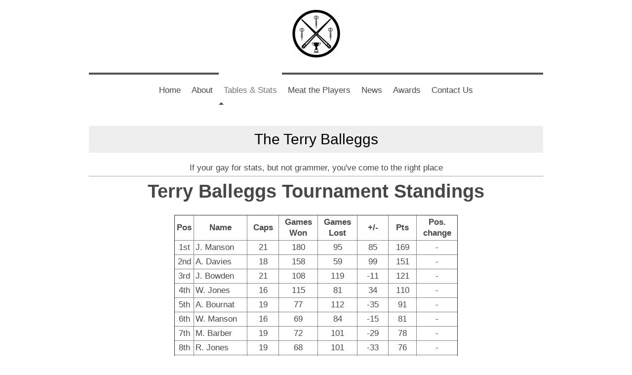

--- FILE ---
content_type: text/html; charset=UTF-8
request_url: https://www.terryballeggs.com/tables-stats/
body_size: 9084
content:
<!DOCTYPE html>
<html lang="en"  ><head prefix="og: http://ogp.me/ns# fb: http://ogp.me/ns/fb# business: http://ogp.me/ns/business#">
    <meta http-equiv="Content-Type" content="text/html; charset=utf-8"/>
    <meta name="generator" content="IONOS MyWebsite"/>
        
    <link rel="dns-prefetch" href="//cdn.website-start.de/"/>
    <link rel="dns-prefetch" href="//105.mod.mywebsite-editor.com"/>
    <link rel="dns-prefetch" href="https://105.sb.mywebsite-editor.com/"/>
    <link rel="shortcut icon" href="//cdn.website-start.de/favicon.ico"/>
        <title>The Terry Balleggs Trophy - Tables &amp; Stats</title>
    <style type="text/css">@media screen and (max-device-width: 1024px) {.diyw a.switchViewWeb {display: inline !important;}}</style>
    <style type="text/css">@media screen and (min-device-width: 1024px) {
            .mediumScreenDisabled { display:block }
            .smallScreenDisabled { display:block }
        }
        @media screen and (max-device-width: 1024px) { .mediumScreenDisabled { display:none } }
        @media screen and (max-device-width: 568px) { .smallScreenDisabled { display:none } }
                @media screen and (min-width: 1024px) {
            .mobilepreview .mediumScreenDisabled { display:block }
            .mobilepreview .smallScreenDisabled { display:block }
        }
        @media screen and (max-width: 1024px) { .mobilepreview .mediumScreenDisabled { display:none } }
        @media screen and (max-width: 568px) { .mobilepreview .smallScreenDisabled { display:none } }</style>
    <meta name="viewport" content="width=device-width, initial-scale=1, maximum-scale=1, minimal-ui"/>

<meta name="format-detection" content="telephone=no"/>
        <meta name="description" content="New page"/>
            <meta name="robots" content="index,follow"/>
        <link href="//cdn.website-start.de/templates/2112/style.css?1763478093678" rel="stylesheet" type="text/css"/>
    <link href="https://www.terryballeggs.com/s/style/theming.css?1692280576" rel="stylesheet" type="text/css"/>
    <link href="//cdn.website-start.de/app/cdn/min/group/web.css?1763478093678" rel="stylesheet" type="text/css"/>
<link href="//cdn.website-start.de/app/cdn/min/moduleserver/css/en_GB/common,shoppingbasket?1763478093678" rel="stylesheet" type="text/css"/>
    <link href="//cdn.website-start.de/app/cdn/min/group/mobilenavigation.css?1763478093678" rel="stylesheet" type="text/css"/>
    <link href="https://105.sb.mywebsite-editor.com/app/logstate2-css.php?site=414287175&amp;t=1768995441" rel="stylesheet" type="text/css"/>

<script type="text/javascript">
    /* <![CDATA[ */
var stagingMode = '';
    /* ]]> */
</script>
<script src="https://105.sb.mywebsite-editor.com/app/logstate-js.php?site=414287175&amp;t=1768995441"></script>

    <link href="//cdn.website-start.de/templates/2112/print.css?1763478093678" rel="stylesheet" media="print" type="text/css"/>
    <script type="text/javascript">
    /* <![CDATA[ */
    var systemurl = 'https://105.sb.mywebsite-editor.com/';
    var webPath = '/';
    var proxyName = '';
    var webServerName = 'www.terryballeggs.com';
    var sslServerUrl = 'https://www.terryballeggs.com';
    var nonSslServerUrl = 'http://www.terryballeggs.com';
    var webserverProtocol = 'http://';
    var nghScriptsUrlPrefix = '//105.mod.mywebsite-editor.com';
    var sessionNamespace = 'DIY_SB';
    var jimdoData = {
        cdnUrl:  '//cdn.website-start.de/',
        messages: {
            lightBox: {
    image : 'Image',
    of: 'of'
}

        },
        isTrial: 0,
        pageId: 924027925    };
    var script_basisID = "414287175";

    diy = window.diy || {};
    diy.web = diy.web || {};

        diy.web.jsBaseUrl = "//cdn.website-start.de/s/build/";

    diy.context = diy.context || {};
    diy.context.type = diy.context.type || 'web';
    /* ]]> */
</script>

<script type="text/javascript" src="//cdn.website-start.de/app/cdn/min/group/web.js?1763478093678" crossorigin="anonymous"></script><script type="text/javascript" src="//cdn.website-start.de/s/build/web.bundle.js?1763478093678" crossorigin="anonymous"></script><script type="text/javascript" src="//cdn.website-start.de/app/cdn/min/group/mobilenavigation.js?1763478093678" crossorigin="anonymous"></script><script src="//cdn.website-start.de/app/cdn/min/moduleserver/js/en_GB/common,shoppingbasket?1763478093678"></script>
<script type="text/javascript" src="https://cdn.website-start.de/proxy/apps/static/resource/dependencies/"></script><script type="text/javascript">
                    if (typeof require !== 'undefined') {
                        require.config({
                            waitSeconds : 10,
                            baseUrl : 'https://cdn.website-start.de/proxy/apps/static/js/'
                        });
                    }
                </script><script type="text/javascript" src="//cdn.website-start.de/app/cdn/min/group/pfcsupport.js?1763478093678" crossorigin="anonymous"></script>    <meta property="og:type" content="business.business"/>
    <meta property="og:url" content="https://www.terryballeggs.com/tables-stats/"/>
    <meta property="og:title" content="The Terry Balleggs Trophy - Tables &amp; Stats"/>
            <meta property="og:description" content="New page"/>
                <meta property="og:image" content="https://www.terryballeggs.com/s/misc/logo.jpg?t=1765693509"/>
        <meta property="business:contact_data:country_name" content="United Kingdom"/>
    
    <meta property="business:contact_data:locality" content="Henley-on-Thames"/>
    
    <meta property="business:contact_data:email" content="jamiemanson6@hotmail.com"/>
    <meta property="business:contact_data:postal_code" content="RG9 4DH"/>
    <meta property="business:contact_data:phone_number" content=" 7914346211"/>
    
    
</head>


<body class="body diyBgActive  cc-pagemode-default diyfeNoSidebar diy-market-en_GB" data-pageid="924027925" id="page-924027925">
    
    <div class="diyw">
        <!-- master-2 -->
<div class="diyweb">
  
<nav id="diyfeMobileNav" class="diyfeCA diyfeCA2" role="navigation">
    <a title="Expand/collapse navigation">Expand/collapse navigation</a>
    <ul class="mainNav1"><li class=" hasSubNavigation"><a data-page-id="924027905" href="https://www.terryballeggs.com/" class=" level_1"><span>Home</span></a></li><li class=" hasSubNavigation"><a data-page-id="924027906" href="https://www.terryballeggs.com/about-1/" class=" level_1"><span>About</span></a><span class="diyfeDropDownSubOpener">&nbsp;</span><div class="diyfeDropDownSubList diyfeCA diyfeCA3"><ul class="mainNav2"><li class=" hasSubNavigation"><a data-page-id="924032584" href="https://www.terryballeggs.com/about-1/sponsorship/" class=" level_2"><span>Sponsorship</span></a></li></ul></div></li><li class="current hasSubNavigation"><a data-page-id="924027925" href="https://www.terryballeggs.com/tables-stats/" class="current level_1"><span>Tables &amp; Stats</span></a></li><li class=" hasSubNavigation"><a data-page-id="924027923" href="https://www.terryballeggs.com/meat-the-players/" class=" level_1"><span>Meat the Players</span></a></li><li class=" hasSubNavigation"><a data-page-id="924029965" href="https://www.terryballeggs.com/news/" class=" level_1"><span>News</span></a><span class="diyfeDropDownSubOpener">&nbsp;</span><div class="diyfeDropDownSubList diyfeCA diyfeCA3"><ul class="mainNav2"><li class=" hasSubNavigation"><a data-page-id="924158037" href="https://www.terryballeggs.com/news/2025-winter-solstice-summary/" class=" level_2"><span>2025 Winter Solstice Summary</span></a></li><li class=" hasSubNavigation"><a data-page-id="924155528" href="https://www.terryballeggs.com/news/2024-summer-solstice-summary/" class=" level_2"><span>2024 Summer Solstice Summary</span></a></li><li class=" hasSubNavigation"><a data-page-id="924155527" href="https://www.terryballeggs.com/news/2023-winter-solstice-summary/" class=" level_2"><span>2023 Winter Solstice Summary</span></a></li><li class=" hasSubNavigation"><a data-page-id="924149873" href="https://www.terryballeggs.com/news/2023-summer-solstice-summary/" class=" level_2"><span>2023 Summer Solstice Summary</span></a></li><li class=" hasSubNavigation"><a data-page-id="924147477" href="https://www.terryballeggs.com/news/2022-winter-solstice-summary/" class=" level_2"><span>2022 Winter Solstice Summary</span></a></li><li class=" hasSubNavigation"><a data-page-id="924143273" href="https://www.terryballeggs.com/news/2022-summer-solstice-summary/" class=" level_2"><span>2022 Summer Solstice Summary</span></a></li><li class=" hasSubNavigation"><a data-page-id="924139952" href="https://www.terryballeggs.com/news/2021-winter-solstice-summary/" class=" level_2"><span>2021 Winter Solstice Summary</span></a></li><li class=" hasSubNavigation"><a data-page-id="924136180" href="https://www.terryballeggs.com/news/2021-summer-solstice-summary/" class=" level_2"><span>2021 Summer Solstice Summary</span></a></li><li class=" hasSubNavigation"><a data-page-id="924134274" href="https://www.terryballeggs.com/news/2020-winter-solstice-summary/" class=" level_2"><span>2020 Winter Solstice Summary</span></a></li><li class=" hasSubNavigation"><a data-page-id="924132580" href="https://www.terryballeggs.com/news/2020-summer-solstice-summary/" class=" level_2"><span>2020 Summer Solstice Summary</span></a></li><li class=" hasSubNavigation"><a data-page-id="924124151" href="https://www.terryballeggs.com/news/2019-winter-solstice-summary/" class=" level_2"><span>2019 Winter Solstice Summary</span></a></li><li class=" hasSubNavigation"><a data-page-id="924110478" href="https://www.terryballeggs.com/news/2019-summer-solstice-summary/" class=" level_2"><span>2019 Summer Solstice Summary</span></a></li><li class=" hasSubNavigation"><a data-page-id="924104933" href="https://www.terryballeggs.com/news/2018-winter-solstice-summary/" class=" level_2"><span>2018 Winter Solstice Summary</span></a></li><li class=" hasSubNavigation"><a data-page-id="924095390" href="https://www.terryballeggs.com/news/2018-summer-solstice-summary/" class=" level_2"><span>2018 Summer Solstice Summary</span></a></li><li class=" hasSubNavigation"><a data-page-id="924029984" href="https://www.terryballeggs.com/news/2017-summer-solstice-summary/" class=" level_2"><span>2017 Summer Solstice Summary</span></a></li><li class=" hasSubNavigation"><a data-page-id="924069280" href="https://www.terryballeggs.com/news/2017-winter-solstice-summary/" class=" level_2"><span>2017 Winter Solstice Summary</span></a></li></ul></div></li><li class=" hasSubNavigation"><a data-page-id="924029970" href="https://www.terryballeggs.com/awards/" class=" level_1"><span>Awards</span></a></li><li class=" hasSubNavigation"><a data-page-id="924030743" href="https://www.terryballeggs.com/contact-us/" class=" level_1"><span>Contact Us</span></a></li></ul></nav>
  <div class="diywebLogoNav">
    <div class="diywebLiveArea">
      <div class="diywebMainGutter">
        <div class="diyfeGridGroup diyfeCA diyfeCA1">
          <div class="diywebLogo diyfeGE">
            <div class="diywebGutter">
              
    <style type="text/css" media="all">
        /* <![CDATA[ */
                .diyw #website-logo {
            text-align: center !important;
                        padding: 0px 0;
                    }
        
                /* ]]> */
    </style>

    <div id="website-logo">
            <a href="https://www.terryballeggs.com/"><img class="website-logo-image" width="99" src="https://www.terryballeggs.com/s/misc/logo.jpg?t=1765693509" alt=""/></a>

            
            </div>


            </div>
          </div>
          <div class="diywebNav diywebNavMain diyfeCA2 diywebNav1 diywebNavHorizontal diyfeGE">
            <div id="diywebAppContainer1st"></div>
            <div class="diywebGutter">
              <div class="webnavigation"><ul id="mainNav1" class="mainNav1"><li class="navTopItemGroup_1"><a data-page-id="924027905" href="https://www.terryballeggs.com/" class="level_1"><span>Home</span></a></li><li class="navTopItemGroup_2"><a data-page-id="924027906" href="https://www.terryballeggs.com/about-1/" class="level_1"><span>About</span></a></li><li class="navTopItemGroup_3"><a data-page-id="924027925" href="https://www.terryballeggs.com/tables-stats/" class="current level_1"><span>Tables &amp; Stats</span></a></li><li class="navTopItemGroup_4"><a data-page-id="924027923" href="https://www.terryballeggs.com/meat-the-players/" class="level_1"><span>Meat the Players</span></a></li><li class="navTopItemGroup_5"><a data-page-id="924029965" href="https://www.terryballeggs.com/news/" class="level_1"><span>News</span></a></li><li class="navTopItemGroup_6"><a data-page-id="924029970" href="https://www.terryballeggs.com/awards/" class="level_1"><span>Awards</span></a></li><li class="navTopItemGroup_7"><a data-page-id="924030743" href="https://www.terryballeggs.com/contact-us/" class="level_1"><span>Contact Us</span></a></li></ul></div>
            </div>
          </div>
      </div>
      </div>
    </div>
  </div>
  <div class="diywebEmotionHeader">
    <div class="diywebLiveArea">
      <div class="diywebMainGutter">
        <div class="diyfeGE">
          <div class="diywebGutter">
            
<style type="text/css" media="all">
.diyw div#emotion-header {
        max-width: 920px;
        max-height: 54px;
                background: #EEEEEE;
    }

.diyw div#emotion-header-title-bg {
    left: 0%;
    top: 20%;
    width: 100%;
    height: 0%;

    background-color: #ffffff;
    opacity: 0.00;
    filter: alpha(opacity = 0);
    }

.diyw div#emotion-header strong#emotion-header-title {
    left: 5%;
    top: 20%;
    color: #000000;
        font: normal normal 30px/120% Helvetica, 'Helvetica Neue', 'Trebuchet MS', sans-serif;
}

.diyw div#emotion-no-bg-container{
    max-height: 54px;
}

.diyw div#emotion-no-bg-container .emotion-no-bg-height {
    margin-top: 5.87%;
}
</style>
<div id="emotion-header" data-action="loadView" data-params="active" data-imagescount="0">
            <img src="https://www.terryballeggs.com/s/img/emotionheader.gif?1498843036.920px.54px" id="emotion-header-img" alt=""/>
            
        <div id="ehSlideshowPlaceholder">
            <div id="ehSlideShow">
                <div class="slide-container">
                                </div>
            </div>
        </div>


        <script type="text/javascript">
        //<![CDATA[
                diy.module.emotionHeader.slideShow.init({ slides: [] });
        //]]>
        </script>

    
    
                  	<div id="emotion-header-title-bg"></div>
    
            <strong id="emotion-header-title" style="text-align: center">The Terry Balleggs</strong>
                    <div class="notranslate">
                <svg xmlns="http://www.w3.org/2000/svg" version="1.1" id="emotion-header-title-svg" viewBox="0 0 920 54" preserveAspectRatio="xMinYMin meet"><text style="font-family:Helvetica, 'Helvetica Neue', 'Trebuchet MS', sans-serif;font-size:30px;font-style:normal;font-weight:normal;fill:#000000;line-height:1.2em;"><tspan x="50%" style="text-anchor: middle" dy="0.95em">The Terry Balleggs</tspan></text></svg>
            </div>
            
    
    <script type="text/javascript">
    //<![CDATA[
    (function ($) {
        function enableSvgTitle() {
                        var titleSvg = $('svg#emotion-header-title-svg'),
                titleHtml = $('#emotion-header-title'),
                emoWidthAbs = 920,
                emoHeightAbs = 54,
                offsetParent,
                titlePosition,
                svgBoxWidth,
                svgBoxHeight;

                        if (titleSvg.length && titleHtml.length) {
                offsetParent = titleHtml.offsetParent();
                titlePosition = titleHtml.position();
                svgBoxWidth = titleHtml.width();
                svgBoxHeight = titleHtml.height();

                                titleSvg.get(0).setAttribute('viewBox', '0 0 ' + svgBoxWidth + ' ' + svgBoxHeight);
                titleSvg.css({
                   left: Math.roundTo(100 * titlePosition.left / offsetParent.width(), 3) + '%',
                   top: Math.roundTo(100 * titlePosition.top / offsetParent.height(), 3) + '%',
                   width: Math.roundTo(100 * svgBoxWidth / emoWidthAbs, 3) + '%',
                   height: Math.roundTo(100 * svgBoxHeight / emoHeightAbs, 3) + '%'
                });

                titleHtml.css('visibility','hidden');
                titleSvg.css('visibility','visible');
            }
        }

        
            var posFunc = function($, overrideSize) {
                var elems = [], containerWidth, containerHeight;
                                    elems.push({
                        selector: '#emotion-header-title',
                        overrideSize: true,
                        horPos: 50.13,
                        vertPos: 42.86                    });
                    lastTitleWidth = $('#emotion-header-title').width();
                                                elems.push({
                    selector: '#emotion-header-title-bg',
                    horPos: 50.35,
                    vertPos: 24.68                });
                                
                containerWidth = parseInt('920');
                containerHeight = parseInt('54');

                for (var i = 0; i < elems.length; ++i) {
                    var el = elems[i],
                        $el = $(el.selector),
                        pos = {
                            left: el.horPos,
                            top: el.vertPos
                        };
                    if (!$el.length) continue;
                    var anchorPos = $el.anchorPosition();
                    anchorPos.$container = $('#emotion-header');

                    if (overrideSize === true || el.overrideSize === true) {
                        anchorPos.setContainerSize(containerWidth, containerHeight);
                    } else {
                        anchorPos.setContainerSize(null, null);
                    }

                    var pxPos = anchorPos.fromAnchorPosition(pos),
                        pcPos = anchorPos.toPercentPosition(pxPos);

                    var elPos = {};
                    if (!isNaN(parseFloat(pcPos.top)) && isFinite(pcPos.top)) {
                        elPos.top = pcPos.top + '%';
                    }
                    if (!isNaN(parseFloat(pcPos.left)) && isFinite(pcPos.left)) {
                        elPos.left = pcPos.left + '%';
                    }
                    $el.css(elPos);
                }

                // switch to svg title
                enableSvgTitle();
            };

                        var $emotionImg = jQuery('#emotion-header-img');
            if ($emotionImg.length > 0) {
                // first position the element based on stored size
                posFunc(jQuery, true);

                // trigger reposition using the real size when the element is loaded
                var ehLoadEvTriggered = false;
                $emotionImg.one('load', function(){
                    posFunc(jQuery);
                    ehLoadEvTriggered = true;
                                        diy.module.emotionHeader.slideShow.start();
                                    }).each(function() {
                                        if(this.complete || typeof this.complete === 'undefined') {
                        jQuery(this).load();
                    }
                });

                                noLoadTriggeredTimeoutId = setTimeout(function() {
                    if (!ehLoadEvTriggered) {
                        posFunc(jQuery);
                    }
                    window.clearTimeout(noLoadTriggeredTimeoutId)
                }, 5000);//after 5 seconds
            } else {
                jQuery(function(){
                    posFunc(jQuery);
                });
            }

                        if (jQuery.isBrowser && jQuery.isBrowser.ie8) {
                var longTitleRepositionCalls = 0;
                longTitleRepositionInterval = setInterval(function() {
                    if (lastTitleWidth > 0 && lastTitleWidth != jQuery('#emotion-header-title').width()) {
                        posFunc(jQuery);
                    }
                    longTitleRepositionCalls++;
                    // try this for 5 seconds
                    if (longTitleRepositionCalls === 5) {
                        window.clearInterval(longTitleRepositionInterval);
                    }
                }, 1000);//each 1 second
            }

            }(jQuery));
    //]]>
    </script>

    </div>

          </div>
        </div>
      </div>
    </div>
  </div>
  <div class="diywebContent">
    <div class="diywebLiveArea">
      <div class="diywebMainGutter">
        <div class="diyfeGridGroup diyfeCA diyfeCA1">
          <div class="diywebMain diyfeGE">
              
        <div id="content_area">
        	<div id="content_start"></div>
        	
        
        <div id="matrix_1026318146" class="sortable-matrix" data-matrixId="1026318146"><div class="n module-type-text diyfeLiveArea "> <p style="text-align: center;">If your gay for stats, but not grammer, you've come to the right place</p> </div><div class="n module-type-hr diyfeLiveArea "> <div style="padding: 0px 0px">
    <div class="hr"></div>
</div>
 </div><div class="n module-type-header diyfeLiveArea "> <h1><span class="diyfeDecoration">Terry Balleggs Tournament Standings</span></h1> </div><div class="n module-type-table diyfeLiveArea "> 
<div id="table_5808287971">
    <div class="tableContainer" id="table_5808287971_container">
        <p> </p>
<table align="center" border="1" cellpadding="3" cellspacing="0" style="width: 574px;">
<tbody>
<tr>
<td style="text-align: center;"><strong>Pos</strong></td>
<td style="text-align: center; width: 106px;"><strong>Name</strong></td>
<td style="text-align: center; width: 60px;"><b>Caps</b></td>
<td style="text-align: center; width: 75px;"><strong>Games Won</strong></td>
<td style="text-align: center; width: 76px;"><strong>Games Lost</strong></td>
<td style="text-align: center; width: 61px;"><strong>+/-</strong></td>
<td style="text-align: center; width: 53px;"><strong>Pts</strong></td>
<td style="text-align: center; width: 78px;"><strong>Pos. change</strong></td>
</tr>
<tr>
<td style="text-align: center;">1st</td>
<td style="width: 106px;">J. Manson</td>
<td style="text-align: center; width: 60px;">21</td>
<td style="text-align: center; width: 75px;">180</td>
<td style="text-align: center; width: 76px;">95</td>
<td style="text-align: center; width: 61px;">85</td>
<td style="text-align: center; width: 53px;">169</td>
<td style="text-align: center; width: 78px;">-</td>
</tr>
<tr>
<td style="text-align: center;">2nd</td>
<td style="width: 106px;">A. Davies</td>
<td style="text-align: center; width: 60px;">18</td>
<td style="text-align: center; width: 75px;">158</td>
<td style="text-align: center; width: 76px;">59</td>
<td style="text-align: center; width: 61px;">99</td>
<td style="text-align: center; width: 53px;">
<p>151</p>
</td>
<td style="text-align: center; width: 78px;">-</td>
</tr>
<tr>
<td style="text-align: center;">3rd</td>
<td style="width: 106px;">J. Bowden</td>
<td style="text-align: center; width: 60px;">21</td>
<td style="text-align: center; width: 75px;">108</td>
<td style="text-align: center; width: 76px;">119</td>
<td style="text-align: center; width: 61px;">-11</td>
<td style="text-align: center; width: 53px;">121</td>
<td style="text-align: center; width: 78px;">-</td>
</tr>
<tr>
<td style="text-align: center;">4th</td>
<td style="width: 106px;">W. Jones</td>
<td style="text-align: center; width: 60px;">16</td>
<td style="text-align: center; width: 75px;">115</td>
<td style="text-align: center; width: 76px;">81</td>
<td style="text-align: center; width: 61px;">34</td>
<td style="text-align: center; width: 53px;">110</td>
<td style="text-align: center; width: 78px;">-</td>
</tr>
<tr>
<td style="text-align: center;">5th</td>
<td style="width: 106px;">A. Bournat</td>
<td style="text-align: center; width: 60px;">19</td>
<td style="text-align: center; width: 75px;">77</td>
<td style="text-align: center; width: 76px;">112</td>
<td style="text-align: center; width: 61px;">-35</td>
<td style="text-align: center; width: 53px;">91</td>
<td style="text-align: center; width: 78px;">-</td>
</tr>
<tr>
<td style="text-align: center;">6th</td>
<td style="width: 106px;">W. Manson</td>
<td style="text-align: center; width: 60px;">16</td>
<td style="text-align: center; width: 75px;">69</td>
<td style="text-align: center; width: 76px;">84</td>
<td style="text-align: center; width: 61px;">-15</td>
<td style="text-align: center; width: 53px;">81</td>
<td style="text-align: center; width: 78px;">-</td>
</tr>
<tr>
<td style="text-align: center;">7th</td>
<td style="width: 106px;">M. Barber</td>
<td style="text-align: center; width: 60px;">19</td>
<td style="text-align: center; width: 75px;">72</td>
<td style="text-align: center; width: 76px;">101</td>
<td style="text-align: center; width: 61px;">-29</td>
<td style="text-align: center; width: 53px;">78</td>
<td style="text-align: center; width: 78px;">-</td>
</tr>
<tr>
<td style="text-align: center;">8th</td>
<td style="width: 106px;">R. Jones</td>
<td style="text-align: center; width: 60px;">19</td>
<td style="text-align: center; width: 75px;">68</td>
<td style="text-align: center; width: 76px;">101</td>
<td style="text-align: center; width: 61px;">-33</td>
<td style="text-align: center; width: 53px;">76</td>
<td style="text-align: center; width: 78px;">-</td>
</tr>
<tr>
<td style="text-align: center;">9th</td>
<td style="width: 106px;">L. Phillips</td>
<td style="text-align: center; width: 60px;">7</td>
<td style="text-align: center; width: 75px;">57</td>
<td style="text-align: center; width: 76px;">36</td>
<td style="text-align: center; width: 61px;">21</td>
<td style="text-align: center; width: 53px;">63</td>
<td style="text-align: center; width: 78px;">-</td>
</tr>
<tr>
<td style="text-align: center;">10th</td>
<td style="width: 106px;">D. Taylor</td>
<td style="text-align: center; width: 60px;">11</td>
<td style="text-align: center; width: 75px;">40</td>
<td style="text-align: center; width: 76px;">55</td>
<td style="text-align: center; width: 61px;">-15</td>
<td style="text-align: center; width: 53px;">51</td>
<td style="text-align: center; width: 78px;">-</td>
</tr>
<tr>
<td style="text-align: center;">11th</td>
<td style="width: 106px;">H. Cox-Hynd</td>
<td style="text-align: center; width: 60px;">19</td>
<td style="text-align: center; width: 75px;">37</td>
<td style="text-align: center; width: 76px;">119</td>
<td style="text-align: center; width: 61px;">-82</td>
<td style="text-align: center; width: 53px;">51</td>
<td style="text-align: center; width: 78px;">-</td>
</tr>
<tr>
<td style="text-align: center;">12th</td>
<td style="width: 106px;">H. Crowder</td>
<td style="text-align: center; width: 60px;">3</td>
<td style="text-align: center; width: 75px;">16</td>
<td style="text-align: center; width: 76px;">20</td>
<td style="text-align: center; width: 61px;">-4</td>
<td style="text-align: center; width: 53px;">19</td>
<td style="text-align: center; width: 78px;">-</td>
</tr>
<tr>
<td style="text-align: center;">13th</td>
<td style="width: 106px;">G. Benbridge</td>
<td style="text-align: center; width: 60px;">3</td>
<td style="text-align: center; width: 75px;">11</td>
<td style="text-align: center; width: 76px;">16</td>
<td style="text-align: center; width: 61px;">-5</td>
<td style="text-align: center; width: 53px;">18</td>
<td style="text-align: center; width: 78px;">-</td>
</tr>
<tr>
<td style="text-align: center;">14th</td>
<td style="width: 106px;">W. Krause</td>
<td style="text-align: center; width: 60px;">4</td>
<td style="text-align: center; width: 75px;">14</td>
<td style="text-align: center; width: 76px;">24</td>
<td style="text-align: center; width: 61px;">-10</td>
<td style="text-align: center; width: 53px;">17</td>
<td style="text-align: center; width: 78px;">-</td>
</tr>
<tr>
<td style="text-align: center;">15th</td>
<td style="width: 106px;">J. George</td>
<td style="text-align: center; width: 60px;">2</td>
<td style="text-align: center; width: 75px;">10</td>
<td style="text-align: center; width: 76px;">10</td>
<td style="text-align: center; width: 61px;">0</td>
<td style="text-align: center; width: 53px;">15</td>
<td style="text-align: center; width: 78px;">-</td>
</tr>
<tr>
<td style="text-align: center;">16th</td>
<td style="width: 106px;">R. Milne</td>
<td style="text-align: center; width: 60px;">3</td>
<td style="text-align: center; width: 75px;">10</td>
<td style="text-align: center; width: 76px;">15</td>
<td style="text-align: center; width: 61px;">-5</td>
<td style="text-align: center; width: 53px;">13</td>
<td style="text-align: center; width: 78px;">-</td>
</tr>
<tr>
<td style="text-align: center;">17th</td>
<td style="width: 106px;">F. Goring</td>
<td style="text-align: center; width: 60px;">2</td>
<td style="text-align: center; width: 75px;">8</td>
<td style="text-align: center; width: 76px;">9</td>
<td style="text-align: center; width: 61px;">-1</td>
<td style="text-align: center; width: 53px;">11</td>
<td style="text-align: center; width: 78px;">+1</td>
</tr>
<tr>
<td style="text-align: center;">18th</td>
<td style="width: 106px;">J. Elias</td>
<td style="text-align: center; width: 60px;">1</td>
<td style="text-align: center; width: 75px;">7</td>
<td style="text-align: center; width: 76px;">7</td>
<td style="text-align: center; width: 61px;">0</td>
<td style="text-align: center; width: 53px;">10</td>
<td style="text-align: center; width: 78px;">-1</td>
</tr>
</tbody>
</table>
<p> </p>    </div>
    <div class="c"></div>
</div>

<script type="text/javascript">
jQuery(function() {
    if (Modernizr.touch) {
        diy.module.tableModule.initFadeScroll("#table_5808287971");
    }
});
</script>
 </div><div class="n module-type-hr diyfeLiveArea "> <div style="padding: 0px 0px">
    <div class="hr"></div>
</div>
 </div><div class="n module-type-header diyfeLiveArea "> <h1><span class="diyfeDecoration">Tournament form</span></h1> </div><div class="n module-type-text diyfeLiveArea "> <p style="text-align: center;"><span style="font-size:9px;">(Oldest -&gt; Most recent)</span></p> </div><div class="n module-type-table diyfeLiveArea "> 
<div id="table_5816886273">
    <div class="tableContainer" id="table_5816886273_container">
        <table align="center" border="1" cellpadding="3" cellspacing="0">
<tbody>
<tr>
<td> </td>
<td>
<p><strong>Form (Last 5)</strong></p>
</td>
</tr>
<tr>
<td>J. Manson</td>
<td>1-2-4-3-5</td>
</tr>
<tr>
<td>A. Davies</td>
<td>5-1-3-2-1</td>
</tr>
<tr>
<td>
<p>J. Bowden</p>
</td>
<td>3-9-7-4-2</td>
</tr>
<tr>
<td>W. Jones</td>
<td>2-2-3-1-6</td>
</tr>
<tr>
<td>
<p>A. Bournat</p>
</td>
<td>5-11-5-10-4</td>
</tr>
<tr>
<td>W. Manson</td>
<td>5-5-7-5-9</td>
</tr>
<tr>
<td>M. Barber</td>
<td>4-10-6-7-8</td>
</tr>
<tr>
<td>R. Jones</td>
<td>8-6-8-9-3</td>
</tr>
<tr>
<td>H. Cox-Hynd</td>
<td>9-7-13-8-6</td>
</tr>
<tr>
<td>W. Krause</td>
<td>4-8-8-7</td>
</tr>
<tr>
<td>L. Phillips</td>
<td>5-2-6-5-1</td>
</tr>
<tr>
<td>R. Milne</td>
<td>4-12-2</td>
</tr>
<tr>
<td>D. Taylor</td>
<td>6-5-9-3-8</td>
</tr>
<tr>
<td>F. Goring</td>
<td>6-7</td>
</tr>
</tbody>
</table>    </div>
    <div class="c"></div>
</div>

<script type="text/javascript">
jQuery(function() {
    if (Modernizr.touch) {
        diy.module.tableModule.initFadeScroll("#table_5816886273");
    }
});
</script>
 </div><div class="n module-type-hr diyfeLiveArea "> <div style="padding: 0px 0px">
    <div class="hr"></div>
</div>
 </div><div class="n module-type-header diyfeLiveArea "> <h1><span class="diyfeDecoration">Game win percentage</span></h1> </div><div class="n module-type-table diyfeLiveArea "> 
<div id="table_5808318610">
    <div class="tableContainer" id="table_5808318610_container">
        <p> </p>
<table align="center" border="1" cellpadding="3" cellspacing="0" style="width: 256px;">
<tbody>
<tr>
<td style="text-align: center; width: 54px;"><strong>Pos</strong></td>
<td style="text-align: center; width: 110px;"><strong>Name</strong></td>
<td style="text-align: center; width: 69px;"><b>Game Win %</b></td>
</tr>
<tr>
<td style="text-align: center; width: 54px;">1st</td>
<td style="width: 110px;">A. Davies</td>
<td style="text-align: center; width: 69px;">72.0</td>
</tr>
<tr>
<td style="text-align: center; width: 54px;">2nd</td>
<td style="width: 110px;">J. Manson</td>
<td style="text-align: center; width: 69px;">65.5</td>
</tr>
<tr>
<td style="text-align: center; width: 54px;">3rd</td>
<td style="width: 110px;">L. Phillips</td>
<td style="text-align: center; width: 69px;">61.3</td>
</tr>
<tr>
<td style="text-align: center; width: 54px;">4th</td>
<td style="width: 110px;">W. Jones</td>
<td style="text-align: center; width: 69px;">58.7</td>
</tr>
<tr>
<td style="text-align: center; width: 54px;">5th</td>
<td style="width: 110px;">J. Bowden</td>
<td style="text-align: center; width: 69px;">47.6</td>
</tr>
<tr>
<td style="text-align: center; width: 54px;">6th</td>
<td style="width: 110px;">F. Goring</td>
<td style="text-align: center; width: 69px;">47.1</td>
</tr>
<tr>
<td style="text-align: center; width: 54px;">7th</td>
<td style="width: 110px;">W. Manson</td>
<td style="text-align: center; width: 69px;">45.1</td>
</tr>
<tr>
<td style="text-align: center; width: 54px;">8th</td>
<td style="width: 110px;">D. Taylor</td>
<td style="text-align: center; width: 69px;">42.1</td>
</tr>
<tr>
<td style="text-align: center; width: 54px;">9th</td>
<td style="width: 110px;">M. Barber</td>
<td style="text-align: center; width: 69px;">41.6</td>
</tr>
<tr>
<td style="text-align: center; width: 54px;">10th</td>
<td style="width: 110px;">A. Bournat</td>
<td style="text-align: center; width: 69px;">40.7</td>
</tr>
<tr>
<td style="text-align: center; width: 54px;">11th</td>
<td style="width: 110px;">R. Jones</td>
<td style="text-align: center; width: 69px;">40.2</td>
</tr>
<tr>
<td style="text-align: center; width: 54px;">12th</td>
<td style="width: 110px;">R. Milne</td>
<td style="text-align: center; width: 69px;">40.0</td>
</tr>
<tr>
<td style="text-align: center; width: 54px;">13th</td>
<td style="width: 110px;">W. Krause</td>
<td style="text-align: center; width: 69px;">36.8</td>
</tr>
<tr>
<td style="text-align: center; width: 54px;">14th</td>
<td style="width: 110px;">H. Cox-Hynd</td>
<td style="text-align: center; width: 69px;">23.7</td>
</tr>
</tbody>
</table>
<p> </p>    </div>
    <div class="c"></div>
</div>

<script type="text/javascript">
jQuery(function() {
    if (Modernizr.touch) {
        diy.module.tableModule.initFadeScroll("#table_5808318610");
    }
});
</script>
 </div><div class="n module-type-hr diyfeLiveArea "> <div style="padding: 0px 0px">
    <div class="hr"></div>
</div>
 </div><div class="n module-type-header diyfeLiveArea "> <h1><span class="diyfeDecoration">Pool win percentage</span></h1> </div><div class="n module-type-table diyfeLiveArea "> 
<div id="table_5810139355">
    <div class="tableContainer" id="table_5810139355_container">
        <p> </p>
<table align="center" border="1" cellpadding="3" cellspacing="0" style="width: 404px;">
<tbody>
<tr>
<td style="text-align: center; width: 54px;"><strong>Pos</strong></td>
<td style="text-align: center; width: 110px;"><strong>Name</strong></td>
<td style="text-align: center; width: 74.5px;"><b>Played</b></td>
<td style="text-align: center; width: 67px;"><strong>Won</strong></td>
<td style="text-align: center; width: 65px;"><strong>Pool Win %</strong></td>
</tr>
<tr>
<td style="text-align: center; width: 54px;">1st</td>
<td style="width: 110px;">A.Davies</td>
<td style="text-align: center; width: 74.5px;">81</td>
<td style="text-align: center; width: 67px;">60</td>
<td style="text-align: center; width: 65px;">74.1</td>
</tr>
<tr>
<td style="text-align: center; width: 54px;">2nd</td>
<td style="width: 110px;">L. Phillips</td>
<td style="text-align: center; width: 74.5px;">48</td>
<td style="text-align: center; width: 67px;">35</td>
<td style="text-align: center; width: 65px;">72.9</td>
</tr>
<tr>
<td style="text-align: center; width: 54px;">3rd</td>
<td style="width: 110px;">W. Jones</td>
<td style="text-align: center; width: 74.5px;">63</td>
<td style="text-align: center; width: 67px;">37</td>
<td style="text-align: center; width: 65px;">58.7</td>
</tr>
<tr>
<td style="text-align: center; width: 54px;">4th</td>
<td style="width: 110px;">J. Manson</td>
<td style="text-align: center; width: 74.5px;">86</td>
<td style="text-align: center; width: 67px;">49</td>
<td style="text-align: center; width: 65px;">57.0</td>
</tr>
<tr>
<td style="text-align: center; width: 54px;">5th</td>
<td style="width: 110px;">J. Bowden</td>
<td style="text-align: center; width: 74.5px;">74</td>
<td style="text-align: center; width: 67px;">40</td>
<td style="text-align: center; width: 65px;">54.1</td>
</tr>
<tr>
<td style="text-align: center; width: 54px;">6th</td>
<td style="width: 110px;">D. Taylor</td>
<td style="text-align: center; width: 74.5px;">34</td>
<td style="text-align: center; width: 67px;">18</td>
<td style="text-align: center; width: 65px;">52.9</td>
</tr>
<tr>
<td style="text-align: center; width: 54px;">7th</td>
<td style="width: 110px;">W. Manson</td>
<td style="text-align: center; width: 74.5px;">57</td>
<td style="text-align: center; width: 67px;">26</td>
<td style="text-align: center; width: 65px;">45.6</td>
</tr>
<tr>
<td style="text-align: center; width: 54px;">8th</td>
<td style="width: 110px;">M. Barber</td>
<td style="text-align: center; width: 74.5px;">75</td>
<td style="text-align: center; width: 67px;">34</td>
<td style="text-align: center; width: 65px;">45.3</td>
</tr>
<tr>
<td style="text-align: center; width: 54px;">9th</td>
<td style="width: 110px;">F. Goring</td>
<td style="text-align: center; width: 74.5px;">9</td>
<td style="text-align: center; width: 67px;">4</td>
<td style="text-align: center; width: 65px;">44.4</td>
</tr>
<tr>
<td style="text-align: center; width: 54px;">10th</td>
<td style="width: 110px;">R. Milne</td>
<td style="text-align: center; width: 74.5px;">17</td>
<td style="text-align: center; width: 67px;">7</td>
<td style="text-align: center; width: 65px;">41.2</td>
</tr>
<tr>
<td style="text-align: center; width: 54px;">11th</td>
<td style="width: 110px;">R. Jones</td>
<td style="text-align: center; width: 74.5px;">56</td>
<td style="text-align: center; width: 67px;">23</td>
<td style="text-align: center; width: 65px;">41.1</td>
</tr>
<tr>
<td style="text-align: center; width: 54px;">12th</td>
<td style="width: 110px;">A. Bournat</td>
<td style="text-align: center; width: 74.5px;">66</td>
<td style="text-align: center; width: 67px;">19</td>
<td style="text-align: center; width: 65px;">28.8</td>
</tr>
<tr>
<td style="text-align: center; width: 54px;">13th</td>
<td style="width: 110px;">H. Cox-Hynd</td>
<td style="text-align: center; width: 74.5px;">55</td>
<td style="text-align: center; width: 67px;">11</td>
<td style="text-align: center; width: 65px;">20.0</td>
</tr>
<tr>
<td style="text-align: center; width: 54px;">14th</td>
<td style="width: 110px;">W. Krause</td>
<td style="text-align: center; width: 74.5px;">12</td>
<td style="text-align: center; width: 67px;">2</td>
<td style="text-align: center; width: 65px;">16.7</td>
</tr>
</tbody>
</table>
<p> </p>
<p> </p>    </div>
    <div class="c"></div>
</div>

<script type="text/javascript">
jQuery(function() {
    if (Modernizr.touch) {
        diy.module.tableModule.initFadeScroll("#table_5810139355");
    }
});
</script>
 </div><div class="n module-type-hr diyfeLiveArea "> <div style="padding: 0px 0px">
    <div class="hr"></div>
</div>
 </div><div class="n module-type-header diyfeLiveArea "> <h1><span class="diyfeDecoration">Darts win percentage</span></h1> </div><div class="n module-type-table diyfeLiveArea "> 
<div id="table_5810139408">
    <div class="tableContainer" id="table_5810139408_container">
        <p> </p>
<table align="center" border="1" cellpadding="3" cellspacing="0" style="width: 404px;">
<tbody>
<tr>
<td style="text-align: center; width: 54px;"><strong>Pos</strong></td>
<td style="text-align: center; width: 108px;"><strong>Name</strong></td>
<td style="text-align: center; width: 74.5px;"><b>Played</b></td>
<td style="text-align: center; width: 67px;"><strong>Won</strong></td>
<td style="text-align: center; width: 65px;"><strong>Dart Win %</strong></td>
</tr>
<tr>
<td style="text-align: center; width: 54px;">1st</td>
<td style="width: 108px;">A. Davies</td>
<td style="text-align: center; width: 74.5px;">87</td>
<td style="text-align: center; width: 67px;">64</td>
<td style="text-align: center; width: 65px;">73.6</td>
</tr>
<tr>
<td style="text-align: center; width: 54px;">2nd</td>
<td style="width: 108px;">J. Manson</td>
<td style="text-align: center; width: 74.5px;">87</td>
<td style="text-align: center; width: 67px;">63</td>
<td style="text-align: center; width: 65px;">72.4</td>
</tr>
<tr>
<td style="text-align: center; width: 54px;">3rd</td>
<td style="width: 108px;">W. Krause</td>
<td style="text-align: center; width: 74.5px;">12</td>
<td style="text-align: center; width: 67px;">8</td>
<td style="text-align: center; width: 65px;">66.7</td>
</tr>
<tr>
<td style="text-align: center; width: 54px;">4th</td>
<td style="width: 108px;">W. Jones</td>
<td style="text-align: center; width: 74.5px;">66</td>
<td style="text-align: center; width: 67px;">39</td>
<td style="text-align: center; width: 65px;">59.1</td>
</tr>
<tr>
<td style="text-align: center; width: 54px;">5th</td>
<td style="width: 108px;">A. Bournat</td>
<td style="text-align: center; width: 74.5px;">74</td>
<td style="text-align: center; width: 67px;">39</td>
<td style="text-align: center; width: 65px;">52.7</td>
</tr>
<tr>
<td style="text-align: center; width: 54px;">6th</td>
<td style="width: 108px;">F. Goring</td>
<td style="text-align: center; width: 74.5px;">8</td>
<td style="text-align: center; width: 67px;">4</td>
<td style="text-align: center; width: 65px;">50.0</td>
</tr>
<tr>
<td style="text-align: center; width: 54px;">7th</td>
<td style="width: 108px;">L. Phillips</td>
<td style="text-align: center; width: 74.5px;">47</td>
<td style="text-align: center; width: 67px;">23</td>
<td style="text-align: center; width: 65px;">48.9</td>
</tr>
<tr>
<td style="text-align: center; width: 54px;">8th</td>
<td style="width: 108px;">J. Bowden</td>
<td style="text-align: center; width: 74.5px;">76</td>
<td style="text-align: center; width: 67px;">35</td>
<td style="text-align: center; width: 65px;">46.1</td>
</tr>
<tr>
<td style="text-align: center; width: 54px;">9th</td>
<td style="width: 108px;">W. Manson</td>
<td style="text-align: center; width: 74.5px;">43</td>
<td style="text-align: center; width: 67px;">18</td>
<td style="text-align: center; width: 65px;">41.9</td>
</tr>
<tr>
<td style="text-align: center; width: 54px;">10th</td>
<td style="width: 108px;">H. Cox-Hynd</td>
<td style="text-align: center; width: 74.5px;">47</td>
<td style="text-align: center; width: 67px;">16</td>
<td style="text-align: center; width: 65px;">34.0</td>
</tr>
<tr>
<td style="text-align: center; width: 54px;">11th</td>
<td style="width: 108px;">M. Barber</td>
<td style="text-align: center; width: 74.5px;">63</td>
<td style="text-align: center; width: 67px;">21</td>
<td style="text-align: center; width: 65px;">33.3</td>
</tr>
<tr>
<td style="text-align: center; width: 54px;">12th</td>
<td style="width: 108px;">R. Milne</td>
<td style="text-align: center; width: 74.5px;">16</td>
<td style="text-align: center; width: 67px;">5</td>
<td style="text-align: center; width: 65px;">31.3</td>
</tr>
<tr>
<td style="text-align: center; width: 54px;">13th</td>
<td style="width: 108px;">R. Jones</td>
<td style="text-align: center; width: 74.5px;">49</td>
<td style="text-align: center; width: 67px;">12</td>
<td style="text-align: center; width: 65px;">24.5</td>
</tr>
<tr>
<td style="text-align: center; width: 54px;">14th</td>
<td style="width: 108px;">D. Taylor</td>
<td style="text-align: center; width: 74.5px;">24</td>
<td style="text-align: center; width: 67px;">5</td>
<td style="text-align: center; width: 65px;">20.8</td>
</tr>
</tbody>
</table>
<p> </p>    </div>
    <div class="c"></div>
</div>

<script type="text/javascript">
jQuery(function() {
    if (Modernizr.touch) {
        diy.module.tableModule.initFadeScroll("#table_5810139408");
    }
});
</script>
 </div><div class="n module-type-hr diyfeLiveArea "> <div style="padding: 0px 0px">
    <div class="hr"></div>
</div>
 </div><div class="n module-type-header diyfeLiveArea "> <h1><span class="diyfeDecoration">Head-to-Head Match Results</span></h1> </div><div class="n module-type-table diyfeLiveArea "> 
<div id="table_5808318950">
    <div class="tableContainer" id="table_5808318950_container">
        <p> </p>
<table align="center" border="1" cellpadding="3" cellspacing="0" style="width: 252px;">
<tbody>
<tr>
<td colspan="3" style="width: 243px;">J. Manson vs.</td>
</tr>
<tr>
<td style="text-align: center; width: 110px;"><strong>Name</strong></td>
<td style="text-align: center; width: 59px;"><b>Wins</b></td>
<td style="text-align: center; width: 60px;"><strong>Loses</strong></td>
</tr>
<tr>
<td style="width: 110px;">A. Davies</td>
<td style="text-align: center; width: 59px;">2</td>
<td style="text-align: center; width: 60px;">8</td>
</tr>
<tr>
<td style="width: 110px;">W. Krause</td>
<td style="text-align: center; width: 59px;">0</td>
<td style="text-align: center; width: 60px;">0</td>
</tr>
<tr>
<td style="width: 110px;">W. Jones</td>
<td style="text-align: center; width: 59px;">8</td>
<td style="text-align: center; width: 60px;">3</td>
</tr>
<tr>
<td style="width: 110px;">J. Bowden</td>
<td style="text-align: center; width: 59px;">8</td>
<td style="text-align: center; width: 60px;">2</td>
</tr>
<tr>
<td style="width: 110px;">R. Jones</td>
<td style="text-align: center; width: 59px;">4</td>
<td style="text-align: center; width: 60px;">0</td>
</tr>
<tr>
<td style="width: 110px;">W. Manson</td>
<td style="text-align: center; width: 59px;">8</td>
<td style="text-align: center; width: 60px;">0</td>
</tr>
<tr>
<td style="width: 110px;">A. Bournat</td>
<td style="text-align: center; width: 59px;">1</td>
<td style="text-align: center; width: 60px;">0</td>
</tr>
<tr>
<td style="width: 110px;">H. Cox-Hynd</td>
<td style="text-align: center; width: 59px;">6</td>
<td style="text-align: center; width: 60px;">0</td>
</tr>
<tr>
<td style="width: 110px;">D. Taylor</td>
<td style="text-align: center; width: 59px;">0</td>
<td style="text-align: center; width: 60px;">0</td>
</tr>
<tr>
<td style="width: 110px;">M. Barber</td>
<td style="text-align: center; width: 59px;">10</td>
<td style="text-align: center; width: 60px;">0</td>
</tr>
<tr>
<td style="width: 110px;">L. Phillips</td>
<td style="text-align: center; width: 59px;">1</td>
<td style="text-align: center; width: 60px;">3</td>
</tr>
<tr>
<td style="width: 110px;">R. Milne</td>
<td style="text-align: center; width: 59px;">0</td>
<td style="text-align: center; width: 60px;">0</td>
</tr>
<tr>
<td style="width: 110px;">F. Goring</td>
<td style="text-align: center; width: 59px;">0</td>
<td style="text-align: center; width: 60px;">0</td>
</tr>
</tbody>
</table>
<p> </p>    </div>
    <div class="c"></div>
</div>

<script type="text/javascript">
jQuery(function() {
    if (Modernizr.touch) {
        diy.module.tableModule.initFadeScroll("#table_5808318950");
    }
});
</script>
 </div><div class="n module-type-table diyfeLiveArea "> 
<div id="table_5808319032">
    <div class="tableContainer" id="table_5808319032_container">
        <p> </p>
<table align="center" border="1" cellpadding="3" cellspacing="0" style="width: 252px;">
<tbody>
<tr>
<td colspan="3" style="width: 243px;">A. Davies vs.</td>
</tr>
<tr>
<td style="text-align: center; width: 110px;"><strong>Name</strong></td>
<td style="text-align: center; width: 59px;"><b>Wins</b></td>
<td style="text-align: center; width: 60px;"><strong>Loses</strong></td>
</tr>
<tr>
<td style="width: 110px;">J. Manson</td>
<td style="text-align: center; width: 59px;">8</td>
<td style="text-align: center; width: 60px;">2</td>
</tr>
<tr>
<td style="width: 110px;">W. Krause</td>
<td style="text-align: center; width: 59px;">0</td>
<td style="text-align: center; width: 60px;">0</td>
</tr>
<tr>
<td style="width: 110px;">W. Jones</td>
<td style="text-align: center; width: 59px;">3</td>
<td style="text-align: center; width: 60px;">1</td>
</tr>
<tr>
<td style="width: 110px;">J. Bowden</td>
<td style="text-align: center; width: 59px;">7</td>
<td style="text-align: center; width: 60px;">2</td>
</tr>
<tr>
<td style="width: 110px;">R. Jones</td>
<td style="text-align: center; width: 59px;">5</td>
<td style="text-align: center; width: 60px;">0</td>
</tr>
<tr>
<td style="width: 110px;">W. Manson</td>
<td style="text-align: center; width: 59px;">4</td>
<td style="text-align: center; width: 60px;">1</td>
</tr>
<tr>
<td style="width: 110px;">A. Bournat</td>
<td style="text-align: center; width: 59px;">8</td>
<td style="text-align: center; width: 60px;">1</td>
</tr>
<tr>
<td style="width: 110px;">H. Cox-Hynd</td>
<td style="text-align: center; width: 59px;">6</td>
<td style="text-align: center; width: 60px;">0</td>
</tr>
<tr>
<td style="width: 110px;">D. Taylor</td>
<td style="text-align: center; width: 59px;">1</td>
<td style="text-align: center; width: 60px;">0</td>
</tr>
<tr>
<td style="width: 110px;">M. Barber</td>
<td style="text-align: center; width: 59px;">4</td>
<td style="text-align: center; width: 60px;">0</td>
</tr>
<tr>
<td style="width: 110px;">L. Phillips</td>
<td style="text-align: center; width: 59px;">1</td>
<td style="text-align: center; width: 60px;">2</td>
</tr>
<tr>
<td style="width: 110px;">R. Milne</td>
<td style="text-align: center; width: 59px;">0</td>
<td style="text-align: center; width: 60px;">1</td>
</tr>
<tr>
<td style="width: 110px;">F. Goring</td>
<td style="text-align: center; width: 59px;">0</td>
<td style="text-align: center; width: 60px;">0</td>
</tr>
</tbody>
</table>
<p> </p>    </div>
    <div class="c"></div>
</div>

<script type="text/javascript">
jQuery(function() {
    if (Modernizr.touch) {
        diy.module.tableModule.initFadeScroll("#table_5808319032");
    }
});
</script>
 </div><div class="n module-type-table diyfeLiveArea "> 
<div id="table_5808319033">
    <div class="tableContainer" id="table_5808319033_container">
        <p> </p>
<table align="center" border="1" cellpadding="3" cellspacing="0" style="width: 252px;">
<tbody>
<tr>
<td colspan="3" style="width: 243px;">W. Jones vs.</td>
</tr>
<tr>
<td style="text-align: center; width: 110px;"><strong>Name</strong></td>
<td style="text-align: center; width: 59px;"><b>Wins</b></td>
<td style="text-align: center; width: 60px;"><strong>Loses</strong></td>
</tr>
<tr>
<td style="width: 110px;">J. Manson</td>
<td style="text-align: center; width: 59px;">3</td>
<td style="text-align: center; width: 60px;">8</td>
</tr>
<tr>
<td style="width: 110px;">A. Davies</td>
<td style="text-align: center; width: 59px;">1</td>
<td style="text-align: center; width: 60px;">3</td>
</tr>
<tr>
<td style="width: 110px;">W. Krause</td>
<td style="text-align: center; width: 59px;">2</td>
<td style="text-align: center; width: 60px;">0</td>
</tr>
<tr>
<td style="width: 110px;">J. Bowden</td>
<td style="text-align: center; width: 59px;">3</td>
<td style="text-align: center; width: 60px;">2</td>
</tr>
<tr>
<td style="width: 110px;">R. Jones</td>
<td style="text-align: center; width: 59px;">3</td>
<td style="text-align: center; width: 60px;">0</td>
</tr>
<tr>
<td style="width: 110px;">W. Manson</td>
<td style="text-align: center; width: 59px;">3</td>
<td style="text-align: center; width: 60px;">2</td>
</tr>
<tr>
<td style="width: 110px;">A. Bournat</td>
<td style="text-align: center; width: 59px;">1</td>
<td style="text-align: center; width: 60px;">1</td>
</tr>
<tr>
<td style="width: 110px;">H. Cox-Hynd</td>
<td style="text-align: center; width: 59px;">6</td>
<td style="text-align: center; width: 60px;">0</td>
</tr>
<tr>
<td style="width: 110px;">D. Taylor</td>
<td style="text-align: center; width: 59px;">3</td>
<td style="text-align: center; width: 60px;">1</td>
</tr>
<tr>
<td style="width: 110px;">M. Barber</td>
<td style="text-align: center; width: 59px;">2</td>
<td style="text-align: center; width: 60px;">0</td>
</tr>
<tr>
<td style="width: 110px;">L. Phillips</td>
<td style="text-align: center; width: 59px;">2</td>
<td style="text-align: center; width: 60px;">1</td>
</tr>
<tr>
<td style="width: 110px;">R. Milne</td>
<td style="text-align: center; width: 59px;">2</td>
<td style="text-align: center; width: 60px;">0</td>
</tr>
<tr>
<td style="width: 110px;">F. Goring</td>
<td style="text-align: center; width: 59px;">0</td>
<td style="text-align: center; width: 60px;">0</td>
</tr>
</tbody>
</table>
<p> </p>    </div>
    <div class="c"></div>
</div>

<script type="text/javascript">
jQuery(function() {
    if (Modernizr.touch) {
        diy.module.tableModule.initFadeScroll("#table_5808319033");
    }
});
</script>
 </div><div class="n module-type-table diyfeLiveArea "> 
<div id="table_5808319035">
    <div class="tableContainer" id="table_5808319035_container">
        <p> </p>
<table align="center" border="1" cellpadding="3" cellspacing="0" style="width: 252px;">
<tbody>
<tr>
<td colspan="3" style="width: 243px;">W. Manson vs.</td>
</tr>
<tr>
<td style="text-align: center; width: 110px;"><strong>Name</strong></td>
<td style="text-align: center; width: 59px;"><b>Wins</b></td>
<td style="text-align: center; width: 60px;"><strong>Loses</strong></td>
</tr>
<tr>
<td style="width: 110px;">J. Manson</td>
<td style="text-align: center; width: 59px;">0</td>
<td style="text-align: center; width: 60px;">8</td>
</tr>
<tr>
<td style="width: 110px;">A. Davies</td>
<td style="text-align: center; width: 59px;">1</td>
<td style="text-align: center; width: 60px;">4</td>
</tr>
<tr>
<td style="width: 110px;">W. Krause</td>
<td style="text-align: center; width: 59px;">1</td>
<td style="text-align: center; width: 60px;">0</td>
</tr>
<tr>
<td style="width: 110px;">W. Jones</td>
<td style="text-align: center; width: 59px;">2</td>
<td style="text-align: center; width: 60px;">3</td>
</tr>
<tr>
<td style="width: 110px;">J. Bowden</td>
<td style="text-align: center; width: 59px;">1</td>
<td style="text-align: center; width: 60px;">1</td>
</tr>
<tr>
<td style="width: 110px;">R. Jones</td>
<td style="text-align: center; width: 59px;">5</td>
<td style="text-align: center; width: 60px;">0</td>
</tr>
<tr>
<td style="width: 110px;">A. Bournat</td>
<td style="text-align: center; width: 59px;">5</td>
<td style="text-align: center; width: 60px;">1</td>
</tr>
<tr>
<td style="width: 110px;">H. Cox-Hynd</td>
<td style="text-align: center; width: 59px;">2</td>
<td style="text-align: center; width: 60px;">1</td>
</tr>
<tr>
<td style="width: 110px;">D. Taylor</td>
<td style="text-align: center; width: 59px;">1</td>
<td style="text-align: center; width: 60px;">1</td>
</tr>
<tr>
<td style="width: 110px;">M. Barber</td>
<td style="text-align: center; width: 59px;">3</td>
<td style="text-align: center; width: 60px;">4</td>
</tr>
<tr>
<td style="width: 110px;">L. Phillips</td>
<td style="text-align: center; width: 59px;">0</td>
<td style="text-align: center; width: 60px;">0</td>
</tr>
<tr>
<td style="width: 110px;">R. Milne</td>
<td style="text-align: center; width: 59px;">1</td>
<td style="text-align: center; width: 60px;">0</td>
</tr>
<tr>
<td style="width: 110px;">F. Goring</td>
<td style="text-align: center; width: 59px;">0</td>
<td style="text-align: center; width: 60px;">2</td>
</tr>
</tbody>
</table>
<p> </p>    </div>
    <div class="c"></div>
</div>

<script type="text/javascript">
jQuery(function() {
    if (Modernizr.touch) {
        diy.module.tableModule.initFadeScroll("#table_5808319035");
    }
});
</script>
 </div><div class="n module-type-table diyfeLiveArea "> 
<div id="table_5808319037">
    <div class="tableContainer" id="table_5808319037_container">
        <p> </p>
<table align="center" border="1" cellpadding="3" cellspacing="0" style="width: 252px;">
<tbody>
<tr>
<td colspan="3" style="width: 243px;">R. Jones vs.</td>
</tr>
<tr>
<td style="text-align: center; width: 110px;"><strong>Name</strong></td>
<td style="text-align: center; width: 59px;"><b>Wins</b></td>
<td style="text-align: center; width: 60px;"><strong>Loses</strong></td>
</tr>
<tr>
<td style="width: 110px;">J. Manson</td>
<td style="text-align: center; width: 59px;">0</td>
<td style="text-align: center; width: 60px;">4</td>
</tr>
<tr>
<td style="width: 110px;">A. Davies</td>
<td style="text-align: center; width: 59px;">0</td>
<td style="text-align: center; width: 60px;">5</td>
</tr>
<tr>
<td style="width: 110px;">W. Krause</td>
<td style="text-align: center; width: 59px;">1</td>
<td style="text-align: center; width: 60px;">1</td>
</tr>
<tr>
<td style="width: 110px;">W. Jones</td>
<td style="text-align: center; width: 59px;">0</td>
<td style="text-align: center; width: 60px;">3</td>
</tr>
<tr>
<td style="width: 110px;">J. Bowden</td>
<td style="text-align: center; width: 59px;">3</td>
<td style="text-align: center; width: 60px;">5</td>
</tr>
<tr>
<td style="width: 110px;">W. Manson</td>
<td style="text-align: center; width: 59px;">0</td>
<td style="text-align: center; width: 60px;">5</td>
</tr>
<tr>
<td style="width: 110px;">A. Bournat</td>
<td style="text-align: center; width: 59px;">5</td>
<td style="text-align: center; width: 60px;">5</td>
</tr>
<tr>
<td style="width: 110px;">H. Cox-Hynd</td>
<td style="text-align: center; width: 59px;">8</td>
<td style="text-align: center; width: 60px;">3</td>
</tr>
<tr>
<td style="width: 110px;">D. Taylor</td>
<td style="text-align: center; width: 59px;">3</td>
<td style="text-align: center; width: 60px;">4</td>
</tr>
<tr>
<td style="width: 110px;">M. Barber</td>
<td style="text-align: center; width: 59px;">0</td>
<td style="text-align: center; width: 60px;">4</td>
</tr>
<tr>
<td style="width: 110px;">L. Phillips</td>
<td style="text-align: center; width: 59px;">0</td>
<td style="text-align: center; width: 60px;">1</td>
</tr>
<tr>
<td style="width: 110px;">R. Milne</td>
<td style="text-align: center; width: 59px;">0</td>
<td style="text-align: center; width: 60px;">0</td>
</tr>
<tr>
<td style="width: 110px;">F. Goring</td>
<td style="text-align: center; width: 59px;">0</td>
<td style="text-align: center; width: 60px;">0</td>
</tr>
</tbody>
</table>
<p> </p>    </div>
    <div class="c"></div>
</div>

<script type="text/javascript">
jQuery(function() {
    if (Modernizr.touch) {
        diy.module.tableModule.initFadeScroll("#table_5808319037");
    }
});
</script>
 </div><div class="n module-type-table diyfeLiveArea "> 
<div id="table_5808319038">
    <div class="tableContainer" id="table_5808319038_container">
        <p> </p>
<table align="center" border="1" cellpadding="3" cellspacing="0" style="width: 252px;">
<tbody>
<tr>
<td colspan="3" style="width: 243px;">J. Bowden vs.</td>
</tr>
<tr>
<td style="text-align: center; width: 110px;"><strong>Name</strong></td>
<td style="text-align: center; width: 59px;"><b>Wins</b></td>
<td style="text-align: center; width: 60px;"><strong>Loses</strong></td>
</tr>
<tr>
<td style="width: 110px;">J. Manson</td>
<td style="text-align: center; width: 59px;">2</td>
<td style="text-align: center; width: 60px;">8</td>
</tr>
<tr>
<td style="width: 110px;">A. Davies</td>
<td style="text-align: center; width: 59px;">2</td>
<td style="text-align: center; width: 60px;">8</td>
</tr>
<tr>
<td style="width: 110px;">W. Krause</td>
<td style="text-align: center; width: 59px;">1</td>
<td style="text-align: center; width: 60px;">0</td>
</tr>
<tr>
<td style="width: 110px;">W. Jones</td>
<td style="text-align: center; width: 59px;">2</td>
<td style="text-align: center; width: 60px;">3</td>
</tr>
<tr>
<td style="width: 110px;">R. Jones</td>
<td style="text-align: center; width: 59px;">5</td>
<td style="text-align: center; width: 60px;">3</td>
</tr>
<tr>
<td style="width: 110px;">W. Manson</td>
<td style="text-align: center; width: 59px;">1</td>
<td style="text-align: center; width: 60px;">1</td>
</tr>
<tr>
<td style="width: 110px;">A. Bournat</td>
<td style="text-align: center; width: 59px;">6</td>
<td style="text-align: center; width: 60px;">2</td>
</tr>
<tr>
<td style="width: 110px;">H. Cox-Hynd</td>
<td style="text-align: center; width: 59px;">3</td>
<td style="text-align: center; width: 60px;">0</td>
</tr>
<tr>
<td style="width: 110px;">D. Taylor</td>
<td style="text-align: center; width: 59px;">4</td>
<td style="text-align: center; width: 60px;">1</td>
</tr>
<tr>
<td style="width: 110px;">M. Barber</td>
<td style="text-align: center; width: 59px;">4</td>
<td style="text-align: center; width: 60px;">5</td>
</tr>
<tr>
<td style="width: 110px;">L. Phillips</td>
<td style="text-align: center; width: 59px;">0</td>
<td style="text-align: center; width: 60px;">2</td>
</tr>
<tr>
<td style="width: 110px;">R. Milne</td>
<td style="text-align: center; width: 59px;">1</td>
<td style="text-align: center; width: 60px;">0</td>
</tr>
<tr>
<td style="width: 110px;">F. Goring</td>
<td style="text-align: center; width: 59px;">1</td>
<td style="text-align: center; width: 60px;">0</td>
</tr>
</tbody>
</table>
<p> </p>    </div>
    <div class="c"></div>
</div>

<script type="text/javascript">
jQuery(function() {
    if (Modernizr.touch) {
        diy.module.tableModule.initFadeScroll("#table_5808319038");
    }
});
</script>
 </div><div class="n module-type-table diyfeLiveArea "> 
<div id="table_5808319039">
    <div class="tableContainer" id="table_5808319039_container">
        <p> </p>
<table align="center" border="1" cellpadding="3" cellspacing="0" style="width: 252px;">
<tbody>
<tr>
<td colspan="3" style="width: 243px;">D. Taylor vs.</td>
</tr>
<tr>
<td style="text-align: center; width: 110px;"><strong>Name</strong></td>
<td style="text-align: center; width: 59px;"><b>Wins</b></td>
<td style="text-align: center; width: 60px;"><strong>Loses</strong></td>
</tr>
<tr>
<td style="width: 110px;">J. Manson</td>
<td style="text-align: center; width: 59px;">0</td>
<td style="text-align: center; width: 60px;">0</td>
</tr>
<tr>
<td style="width: 110px;">A. Davies</td>
<td style="text-align: center; width: 59px;">0</td>
<td style="text-align: center; width: 60px;">1</td>
</tr>
<tr>
<td style="width: 110px;">W. Krause</td>
<td style="text-align: center; width: 59px;">0</td>
<td style="text-align: center; width: 60px;">0</td>
</tr>
<tr>
<td style="width: 110px;">W. Jones</td>
<td style="text-align: center; width: 59px;">1</td>
<td style="text-align: center; width: 60px;">3</td>
</tr>
<tr>
<td style="width: 110px;">J. Bowden</td>
<td style="text-align: center; width: 59px;">1</td>
<td style="text-align: center; width: 60px;">4</td>
</tr>
<tr>
<td style="width: 110px;">R. Jones</td>
<td style="text-align: center; width: 59px;">4</td>
<td style="text-align: center; width: 60px;">3</td>
</tr>
<tr>
<td style="width: 110px;">W. Manson</td>
<td style="text-align: center; width: 59px;">0</td>
<td style="text-align: center; width: 60px;">1</td>
</tr>
<tr>
<td style="width: 110px;">A. Bournat</td>
<td style="text-align: center; width: 59px;">3</td>
<td style="text-align: center; width: 60px;">2</td>
</tr>
<tr>
<td style="width: 110px;">H. Cox-Hynd</td>
<td style="text-align: center; width: 59px;">0</td>
<td style="text-align: center; width: 60px;">2</td>
</tr>
<tr>
<td style="width: 110px;">M. Barber</td>
<td style="text-align: center; width: 59px;">4</td>
<td style="text-align: center; width: 60px;">1</td>
</tr>
<tr>
<td style="width: 110px;">L. Phillips</td>
<td style="text-align: center; width: 59px;">1</td>
<td style="text-align: center; width: 60px;">1</td>
</tr>
<tr>
<td style="width: 110px;">R. Milne</td>
<td style="text-align: center; width: 59px;">0</td>
<td style="text-align: center; width: 60px;">0</td>
</tr>
<tr>
<td style="width: 110px;">F. Goring</td>
<td style="text-align: center; width: 59px;">0</td>
<td style="text-align: center; width: 60px;">0</td>
</tr>
</tbody>
</table>
<p> </p>    </div>
    <div class="c"></div>
</div>

<script type="text/javascript">
jQuery(function() {
    if (Modernizr.touch) {
        diy.module.tableModule.initFadeScroll("#table_5808319039");
    }
});
</script>
 </div><div class="n module-type-table diyfeLiveArea "> 
<div id="table_5808319086">
    <div class="tableContainer" id="table_5808319086_container">
        <p> </p>
<table align="center" border="1" cellpadding="3" cellspacing="0" style="width: 252px;">
<tbody>
<tr>
<td colspan="3" style="width: 243px;">A. Bournat vs.</td>
</tr>
<tr>
<td style="text-align: center; width: 110px;"><strong>Name</strong></td>
<td style="text-align: center; width: 59px;"><b>Wins</b></td>
<td style="text-align: center; width: 60px;"><strong>Loses</strong></td>
</tr>
<tr>
<td style="width: 110px;">J. Manson</td>
<td style="text-align: center; width: 59px;">0</td>
<td style="text-align: center; width: 60px;">1</td>
</tr>
<tr>
<td style="width: 110px;">A. Davies</td>
<td style="text-align: center; width: 59px;">1</td>
<td style="text-align: center; width: 60px;">8</td>
</tr>
<tr>
<td style="width: 110px;">W. Krause</td>
<td style="text-align: center; width: 59px;">1</td>
<td style="text-align: center; width: 60px;">0</td>
</tr>
<tr>
<td style="width: 110px;">W. Jones</td>
<td style="text-align: center; width: 59px;">1</td>
<td style="text-align: center; width: 60px;">1</td>
</tr>
<tr>
<td style="width: 110px;">J. Bowden</td>
<td style="text-align: center; width: 59px;">2</td>
<td style="text-align: center; width: 60px;">6</td>
</tr>
<tr>
<td style="width: 110px;">R. Jones</td>
<td style="text-align: center; width: 59px;">5</td>
<td style="text-align: center; width: 60px;">5</td>
</tr>
<tr>
<td style="width: 110px;">W. Manson</td>
<td style="text-align: center; width: 59px;">1</td>
<td style="text-align: center; width: 60px;">5</td>
</tr>
<tr>
<td style="width: 110px;">H. Cox-Hynd</td>
<td style="text-align: center; width: 59px;">5</td>
<td style="text-align: center; width: 60px;">0</td>
</tr>
<tr>
<td style="width: 110px;">D. Taylor</td>
<td style="text-align: center; width: 59px;">2</td>
<td style="text-align: center; width: 60px;">3</td>
</tr>
<tr>
<td style="width: 110px;">M. Barber</td>
<td style="text-align: center; width: 59px;">7</td>
<td style="text-align: center; width: 60px;">2</td>
</tr>
<tr>
<td style="width: 110px;">L. Phillips</td>
<td style="text-align: center; width: 59px;">1</td>
<td style="text-align: center; width: 60px;">3</td>
</tr>
<tr>
<td style="width: 110px;">R. Milne</td>
<td style="text-align: center; width: 59px;">0</td>
<td style="text-align: center; width: 60px;">0</td>
</tr>
<tr>
<td style="width: 110px;">F. Goring</td>
<td style="text-align: center; width: 59px;">0</td>
<td style="text-align: center; width: 60px;">0</td>
</tr>
</tbody>
</table>
<p> </p>    </div>
    <div class="c"></div>
</div>

<script type="text/javascript">
jQuery(function() {
    if (Modernizr.touch) {
        diy.module.tableModule.initFadeScroll("#table_5808319086");
    }
});
</script>
 </div><div class="n module-type-table diyfeLiveArea "> 
<div id="table_5808319116">
    <div class="tableContainer" id="table_5808319116_container">
        <p> </p>
<table align="center" border="1" cellpadding="3" cellspacing="0" style="width: 252px;">
<tbody>
<tr>
<td colspan="3" style="width: 243px;">M. Barber vs.</td>
</tr>
<tr>
<td style="text-align: center; width: 110px;"><strong>Name</strong></td>
<td style="text-align: center; width: 59px;"><b>Wins</b></td>
<td style="text-align: center; width: 60px;"><strong>Loses</strong></td>
</tr>
<tr>
<td style="width: 110px;">J. Manson</td>
<td style="text-align: center; width: 59px;">0</td>
<td style="text-align: center; width: 60px;">10</td>
</tr>
<tr>
<td style="width: 110px;">A. Davies</td>
<td style="text-align: center; width: 59px;">0</td>
<td style="text-align: center; width: 60px;">3</td>
</tr>
<tr>
<td style="width: 110px;">W. Krause</td>
<td style="text-align: center; width: 59px;">1</td>
<td style="text-align: center; width: 60px;">0</td>
</tr>
<tr>
<td style="width: 110px;">W. Jones</td>
<td style="text-align: center; width: 59px;">0</td>
<td style="text-align: center; width: 60px;">2</td>
</tr>
<tr>
<td style="width: 110px;">J. Bowden</td>
<td style="text-align: center; width: 59px;">5</td>
<td style="text-align: center; width: 60px;">4</td>
</tr>
<tr>
<td style="width: 110px;">R. Jones</td>
<td style="text-align: center; width: 59px;">4</td>
<td style="text-align: center; width: 60px;">0</td>
</tr>
<tr>
<td style="width: 110px;">W. Manson</td>
<td style="text-align: center; width: 59px;">4</td>
<td style="text-align: center; width: 60px;">3</td>
</tr>
<tr>
<td style="width: 110px;">A. Bournat</td>
<td style="text-align: center; width: 59px;">5</td>
<td style="text-align: center; width: 60px;">4</td>
</tr>
<tr>
<td style="width: 110px;">H. Cox-Hynd</td>
<td style="text-align: center; width: 59px;">5</td>
<td style="text-align: center; width: 60px;">2</td>
</tr>
<tr>
<td style="width: 110px;">D. Taylor</td>
<td style="text-align: center; width: 59px;">1</td>
<td style="text-align: center; width: 60px;">4</td>
</tr>
<tr>
<td style="width: 110px;">L. Phillips</td>
<td style="text-align: center; width: 59px;">0</td>
<td style="text-align: center; width: 60px;">2</td>
</tr>
<tr>
<td style="width: 110px;">R. Milne</td>
<td style="text-align: center; width: 59px;">1</td>
<td style="text-align: center; width: 60px;">1</td>
</tr>
<tr>
<td style="width: 110px;">F. Goring</td>
<td style="text-align: center; width: 59px;">0</td>
<td style="text-align: center; width: 60px;">0</td>
</tr>
</tbody>
</table>
<p> </p>    </div>
    <div class="c"></div>
</div>

<script type="text/javascript">
jQuery(function() {
    if (Modernizr.touch) {
        diy.module.tableModule.initFadeScroll("#table_5808319116");
    }
});
</script>
 </div><div class="n module-type-table diyfeLiveArea "> 
<div id="table_5808319139">
    <div class="tableContainer" id="table_5808319139_container">
        <p> </p>
<table align="center" border="1" cellpadding="3" cellspacing="0" style="width: 252px;">
<tbody>
<tr>
<td colspan="3" style="width: 243px;">W. Krause vs.</td>
</tr>
<tr>
<td style="text-align: center; width: 110px;"><strong>Name</strong></td>
<td style="text-align: center; width: 59px;"><b>Wins</b></td>
<td style="text-align: center; width: 60px;"><strong>Loses</strong></td>
</tr>
<tr>
<td style="width: 110px;">J. Manson</td>
<td style="text-align: center; width: 59px;">0</td>
<td style="text-align: center; width: 60px;">0</td>
</tr>
<tr>
<td style="width: 110px;">A. Davies</td>
<td style="text-align: center; width: 59px;">0</td>
<td style="text-align: center; width: 60px;">0</td>
</tr>
<tr>
<td style="width: 110px;">W. Jones</td>
<td style="text-align: center; width: 59px;">0</td>
<td style="text-align: center; width: 60px;">2</td>
</tr>
<tr>
<td style="width: 110px;">J. Bowden</td>
<td style="text-align: center; width: 59px;">0</td>
<td style="text-align: center; width: 60px;">1</td>
</tr>
<tr>
<td style="width: 110px;">R. Jones</td>
<td style="text-align: center; width: 59px;">1</td>
<td style="text-align: center; width: 60px;">1</td>
</tr>
<tr>
<td style="width: 110px;">W. Manson</td>
<td style="text-align: center; width: 59px;">0</td>
<td style="text-align: center; width: 60px;">1</td>
</tr>
<tr>
<td style="width: 110px;">A. Bournat</td>
<td style="text-align: center; width: 59px;">0</td>
<td style="text-align: center; width: 60px;">1</td>
</tr>
<tr>
<td style="width: 110px;">H. Cox-Hynd</td>
<td style="text-align: center; width: 59px;">2</td>
<td style="text-align: center; width: 60px;">0</td>
</tr>
<tr>
<td style="width: 110px;">D. Taylor</td>
<td style="text-align: center; width: 59px;">0</td>
<td style="text-align: center; width: 60px;">0</td>
</tr>
<tr>
<td style="width: 110px;">M. Barber</td>
<td style="text-align: center; width: 59px;">0</td>
<td style="text-align: center; width: 60px;">1</td>
</tr>
<tr>
<td style="width: 110px;">L. Phillips</td>
<td style="text-align: center; width: 59px;">0</td>
<td style="text-align: center; width: 60px;">1</td>
</tr>
<tr>
<td style="width: 110px;">R. Milne</td>
<td style="text-align: center; width: 59px;">0</td>
<td style="text-align: center; width: 60px;">0</td>
</tr>
<tr>
<td style="width: 110px;">F. Goring</td>
<td style="text-align: center; width: 59px;">0</td>
<td style="text-align: center; width: 60px;">0</td>
</tr>
</tbody>
</table>
<p> </p>    </div>
    <div class="c"></div>
</div>

<script type="text/javascript">
jQuery(function() {
    if (Modernizr.touch) {
        diy.module.tableModule.initFadeScroll("#table_5808319139");
    }
});
</script>
 </div><div class="n module-type-table diyfeLiveArea "> 
<div id="table_5808319144">
    <div class="tableContainer" id="table_5808319144_container">
        <p> </p>
<table align="center" border="1" cellpadding="3" cellspacing="0" style="width: 252px;">
<tbody>
<tr>
<td colspan="3" style="width: 243px;">H. Cox-Hynd vs.</td>
</tr>
<tr>
<td style="text-align: center; width: 110px;"><strong>Name</strong></td>
<td style="text-align: center; width: 59px;"><b>Wins</b></td>
<td style="text-align: center; width: 60px;"><strong>Loses</strong></td>
</tr>
<tr>
<td style="width: 110px;">J. Manson</td>
<td style="text-align: center; width: 59px;">0</td>
<td style="text-align: center; width: 60px;">6</td>
</tr>
<tr>
<td style="width: 110px;">A. Davies</td>
<td style="text-align: center; width: 59px;">0</td>
<td style="text-align: center; width: 60px;">6</td>
</tr>
<tr>
<td style="width: 110px;">W. Krause</td>
<td style="text-align: center; width: 59px;">0</td>
<td style="text-align: center; width: 60px;">2</td>
</tr>
<tr>
<td style="width: 110px;">W. Jones</td>
<td style="text-align: center; width: 59px;">0</td>
<td style="text-align: center; width: 60px;">6</td>
</tr>
<tr>
<td style="width: 110px;">J. Bowden</td>
<td style="text-align: center; width: 59px;">0</td>
<td style="text-align: center; width: 60px;">3</td>
</tr>
<tr>
<td style="width: 110px;">R. Jones</td>
<td style="text-align: center; width: 59px;">3</td>
<td style="text-align: center; width: 60px;">8</td>
</tr>
<tr>
<td style="width: 110px;">W. Manson</td>
<td style="text-align: center; width: 59px;">1</td>
<td style="text-align: center; width: 60px;">2</td>
</tr>
<tr>
<td style="width: 110px;">A. Bournat</td>
<td style="text-align: center; width: 59px;">0</td>
<td style="text-align: center; width: 60px;">5</td>
</tr>
<tr>
<td style="width: 110px;">D. Taylor</td>
<td style="text-align: center; width: 59px;">2</td>
<td style="text-align: center; width: 60px;">0</td>
</tr>
<tr>
<td style="width: 110px;">M. Barber</td>
<td style="text-align: center; width: 59px;">2</td>
<td style="text-align: center; width: 60px;">5</td>
</tr>
<tr>
<td style="width: 110px;">L. Phillips</td>
<td style="text-align: center; width: 59px;">0</td>
<td style="text-align: center; width: 60px;">2</td>
</tr>
<tr>
<td style="width: 110px;">R. Milne</td>
<td style="text-align: center; width: 59px;">0</td>
<td style="text-align: center; width: 60px;">1</td>
</tr>
<tr>
<td style="width: 110px;">F. Goring</td>
<td style="text-align: center; width: 59px;">1</td>
<td style="text-align: center; width: 60px;">1</td>
</tr>
</tbody>
</table>
<p> </p>    </div>
    <div class="c"></div>
</div>

<script type="text/javascript">
jQuery(function() {
    if (Modernizr.touch) {
        diy.module.tableModule.initFadeScroll("#table_5808319144");
    }
});
</script>
 </div><div class="n module-type-table diyfeLiveArea "> 
<div id="table_5810139684">
    <div class="tableContainer" id="table_5810139684_container">
        <p> </p>
<table align="center" border="1" cellpadding="3" cellspacing="0" style="width: 252px;">
<tbody>
<tr>
<td colspan="3" style="width: 243px;">L. Phillips vs.</td>
</tr>
<tr>
<td style="text-align: center; width: 110px;"><strong>Name</strong></td>
<td style="text-align: center; width: 59px;"><b>Wins</b></td>
<td style="text-align: center; width: 60px;"><strong>Loses</strong></td>
</tr>
<tr>
<td style="width: 110px;">J. Manson</td>
<td style="text-align: center; width: 59px;">3</td>
<td style="text-align: center; width: 60px;">1</td>
</tr>
<tr>
<td style="width: 110px;">A. Davies</td>
<td style="text-align: center; width: 59px;">2</td>
<td style="text-align: center; width: 60px;">1</td>
</tr>
<tr>
<td style="width: 110px;">W. Krause</td>
<td style="text-align: center; width: 59px;">1</td>
<td style="text-align: center; width: 60px;">1</td>
</tr>
<tr>
<td style="width: 110px;">W. Jones</td>
<td style="text-align: center; width: 59px;">1</td>
<td style="text-align: center; width: 60px;">1</td>
</tr>
<tr>
<td style="width: 110px;">J. Bowden</td>
<td style="text-align: center; width: 59px;">2</td>
<td style="text-align: center; width: 60px;">0</td>
</tr>
<tr>
<td style="width: 110px;">R. Jones</td>
<td style="text-align: center; width: 59px;">1</td>
<td style="text-align: center; width: 60px;">0</td>
</tr>
<tr>
<td style="width: 110px;">W. Manson</td>
<td style="text-align: center; width: 59px;">0</td>
<td style="text-align: center; width: 60px;">0</td>
</tr>
<tr>
<td style="width: 110px;">A. Bournat</td>
<td style="text-align: center; width: 59px;">3</td>
<td style="text-align: center; width: 60px;">1</td>
</tr>
<tr>
<td style="width: 110px;">H. Cox-Hynd</td>
<td style="text-align: center; width: 59px;">2</td>
<td style="text-align: center; width: 60px;">0</td>
</tr>
<tr>
<td style="width: 110px;">D. Taylor</td>
<td style="text-align: center; width: 59px;">1</td>
<td style="text-align: center; width: 60px;">1</td>
</tr>
<tr>
<td style="width: 110px;">M. Barber</td>
<td style="text-align: center; width: 59px;">2</td>
<td style="text-align: center; width: 60px;">0</td>
</tr>
<tr>
<td style="width: 110px;">R. Milne</td>
<td style="text-align: center; width: 59px;">0</td>
<td style="text-align: center; width: 60px;">0</td>
</tr>
<tr>
<td style="width: 110px;">F. Goring</td>
<td style="text-align: center; width: 59px;">1</td>
<td style="text-align: center; width: 60px;">0</td>
</tr>
</tbody>
</table>
<p> </p>    </div>
    <div class="c"></div>
</div>

<script type="text/javascript">
jQuery(function() {
    if (Modernizr.touch) {
        diy.module.tableModule.initFadeScroll("#table_5810139684");
    }
});
</script>
 </div><div class="n module-type-table diyfeLiveArea "> 
<div id="table_5816356184">
    <div class="tableContainer" id="table_5816356184_container">
        <p> </p>
<table align="center" border="1" cellpadding="3" cellspacing="0" style="width: 252px;">
<tbody>
<tr>
<td colspan="3" style="width: 243px;">R. Milne vs.</td>
</tr>
<tr>
<td style="text-align: center; width: 110px;"><strong>Name</strong></td>
<td style="text-align: center; width: 59px;"><b>Wins</b></td>
<td style="text-align: center; width: 60px;"><strong>Loses</strong></td>
</tr>
<tr>
<td style="width: 110px;">J. Manson</td>
<td style="text-align: center; width: 59px;">0</td>
<td style="text-align: center; width: 60px;">0</td>
</tr>
<tr>
<td style="width: 110px;">A. Davies</td>
<td style="text-align: center; width: 59px;">1</td>
<td style="text-align: center; width: 60px;">0</td>
</tr>
<tr>
<td style="width: 110px;">W. Krause</td>
<td style="text-align: center; width: 59px;">0</td>
<td style="text-align: center; width: 60px;">0</td>
</tr>
<tr>
<td style="width: 110px;">W. Jones</td>
<td style="text-align: center; width: 59px;">0</td>
<td style="text-align: center; width: 60px;">3</td>
</tr>
<tr>
<td style="width: 110px;">J. Bowden</td>
<td style="text-align: center; width: 59px;">0</td>
<td style="text-align: center; width: 60px;">1</td>
</tr>
<tr>
<td style="width: 110px;">R. Jones</td>
<td style="text-align: center; width: 59px;">0</td>
<td style="text-align: center; width: 60px;">0</td>
</tr>
<tr>
<td style="width: 110px;">W. Manson</td>
<td style="text-align: center; width: 59px;">0</td>
<td style="text-align: center; width: 60px;">1</td>
</tr>
<tr>
<td style="width: 110px;">A. Bournat</td>
<td style="text-align: center; width: 59px;">0</td>
<td style="text-align: center; width: 60px;">0</td>
</tr>
<tr>
<td style="width: 110px;">H. Cox-Hynd</td>
<td style="text-align: center; width: 59px;">1</td>
<td style="text-align: center; width: 60px;">0</td>
</tr>
<tr>
<td style="width: 110px;">D. Taylor</td>
<td style="text-align: center; width: 59px;">0</td>
<td style="text-align: center; width: 60px;">0</td>
</tr>
<tr>
<td style="width: 110px;">M. Barber</td>
<td style="text-align: center; width: 59px;">1</td>
<td style="text-align: center; width: 60px;">1</td>
</tr>
<tr>
<td style="width: 110px;">L. Phillips</td>
<td style="text-align: center; width: 59px;">0</td>
<td style="text-align: center; width: 60px;">0</td>
</tr>
<tr>
<td style="width: 110px;">F. Goring</td>
<td style="text-align: center; width: 59px;">0</td>
<td style="text-align: center; width: 60px;">0</td>
</tr>
</tbody>
</table>
<p> </p>    </div>
    <div class="c"></div>
</div>

<script type="text/javascript">
jQuery(function() {
    if (Modernizr.touch) {
        diy.module.tableModule.initFadeScroll("#table_5816356184");
    }
});
</script>
 </div><div class="n module-type-table diyfeLiveArea "> 
<div id="table_5817125542">
    <div class="tableContainer" id="table_5817125542_container">
        <p> </p>
<table align="center" border="1" cellpadding="3" cellspacing="0" style="width: 252px;">
<tbody>
<tr>
<td colspan="3" style="width: 243px;">F. Goring vs.</td>
</tr>
<tr>
<td style="text-align: center; width: 110px;"><strong>Name</strong></td>
<td style="text-align: center; width: 59px;"><b>Wins</b></td>
<td style="text-align: center; width: 60px;"><strong>Loses</strong></td>
</tr>
<tr>
<td style="width: 110px;">J. Manson</td>
<td style="text-align: center; width: 59px;">0</td>
<td style="text-align: center; width: 60px;">0</td>
</tr>
<tr>
<td style="width: 110px;">A. Davies</td>
<td style="text-align: center; width: 59px;">0</td>
<td style="text-align: center; width: 60px;">0</td>
</tr>
<tr>
<td style="width: 110px;">W. Krause</td>
<td style="text-align: center; width: 59px;">0</td>
<td style="text-align: center; width: 60px;">0</td>
</tr>
<tr>
<td style="width: 110px;">W. Jones</td>
<td style="text-align: center; width: 59px;">0</td>
<td style="text-align: center; width: 60px;">0</td>
</tr>
<tr>
<td style="width: 110px;">J. Bowden</td>
<td style="text-align: center; width: 59px;">0</td>
<td style="text-align: center; width: 60px;">1</td>
</tr>
<tr>
<td style="width: 110px;">R. Jones</td>
<td style="text-align: center; width: 59px;">0</td>
<td style="text-align: center; width: 60px;">0</td>
</tr>
<tr>
<td style="width: 110px;">W. Manson</td>
<td style="text-align: center; width: 59px;">2</td>
<td style="text-align: center; width: 60px;">0</td>
</tr>
<tr>
<td style="width: 110px;">A. Bournat</td>
<td style="text-align: center; width: 59px;">0</td>
<td style="text-align: center; width: 60px;">0</td>
</tr>
<tr>
<td style="width: 110px;">H. Cox-Hynd</td>
<td style="text-align: center; width: 59px;">1</td>
<td style="text-align: center; width: 60px;">1</td>
</tr>
<tr>
<td style="width: 110px;">D. Taylor</td>
<td style="text-align: center; width: 59px;">0</td>
<td style="text-align: center; width: 60px;">0</td>
</tr>
<tr>
<td style="width: 110px;">M. Barber</td>
<td style="text-align: center; width: 59px;">0</td>
<td style="text-align: center; width: 60px;">0</td>
</tr>
<tr>
<td style="width: 110px;">L. Phillips</td>
<td style="text-align: center; width: 59px;">0</td>
<td style="text-align: center; width: 60px;">1</td>
</tr>
<tr>
<td style="width: 110px;">R. Milne</td>
<td style="text-align: center; width: 59px;">0</td>
<td style="text-align: center; width: 60px;">0</td>
</tr>
</tbody>
</table>
<p> </p>    </div>
    <div class="c"></div>
</div>

<script type="text/javascript">
jQuery(function() {
    if (Modernizr.touch) {
        diy.module.tableModule.initFadeScroll("#table_5817125542");
    }
});
</script>
 </div></div>
        
        
        </div>
          </div>
          <div class="diywebSecondary diyfeGE diyfeCA diyfeCA3">
            <div class="diywebGutter">
              <div class="diywebNav diywebNav23 diywebHideOnSmall">
                <div class="diyfeGE">
                    <div class="webnavigation"></div>
                </div>
              </div>
              <div class="diywebSidebar">
                <div class="diyfeGE">
                    
                </div>
              </div>
            </div>
          </div>
        </div>
      </div>
    </div>
  </div>
  <div class="diywebFooter">
    <div class="diywebLiveArea">
      <div class="diywebMainGutter">
        <div class="diyfeGE diywebPull diyfeCA diyfeCA4">
          <div class="diywebGutter">
            <div id="contentfooter">
    <div class="leftrow">
                        <a rel="nofollow" href="javascript:window.print();">
                    <img class="inline" height="14" width="18" src="//cdn.website-start.de/s/img/cc/printer.gif" alt=""/>
                    Print                </a> <span class="footer-separator">|</span>
                <a href="https://www.terryballeggs.com/sitemap/">Sitemap</a>
            </div>
    <script type="text/javascript">
        window.diy.ux.Captcha.locales = {
            generateNewCode: 'Generate new code',
            enterCode: 'Please enter the code'
        };
        window.diy.ux.Cap2.locales = {
            generateNewCode: 'Generate new code',
            enterCode: 'Please enter the code'
        };
    </script>
    <div class="rightrow">
                    <span class="loggedout">
                <a rel="nofollow" id="login" href="https://login.1and1-editor.com/414287175/www.terryballeggs.com/gb?pageId=924027925">
                    Login                </a>
            </span>
                <p><a class="diyw switchViewWeb" href="javascript:switchView('desktop');">Web View</a><a class="diyw switchViewMobile" href="javascript:switchView('mobile');">Mobile View</a></p>
                <span class="loggedin">
            <a rel="nofollow" id="logout" href="https://105.sb.mywebsite-editor.com/app/cms/logout.php">Logout</a> <span class="footer-separator">|</span>
            <a rel="nofollow" id="edit" href="https://105.sb.mywebsite-editor.com/app/414287175/924027925/">Edit page</a>
        </span>
    </div>
</div>
            <div id="loginbox" class="hidden">
                <script type="text/javascript">
                    /* <![CDATA[ */
                    function forgotpw_popup() {
                        var url = 'https://password.1and1.co.uk/xml/request/RequestStart';
                        fenster = window.open(url, "fenster1", "width=600,height=400,status=yes,scrollbars=yes,resizable=yes");
                        // IE8 doesn't return the window reference instantly or at all.
                        // It may appear the call failed and fenster is null
                        if (fenster && fenster.focus) {
                            fenster.focus();
                        }
                    }
                    /* ]]> */
                </script>
                                <img class="logo" src="//cdn.website-start.de/s/img/logo.gif" alt="IONOS" title="IONOS"/>

                <div id="loginboxOuter"></div>
            </div>
        

          </div>
        </div>
      </div>
    </div>
  </div>
</div>    </div>

    
    </body>


<!-- rendered at Sun, 14 Dec 2025 06:25:09 +0000 -->
</html>
